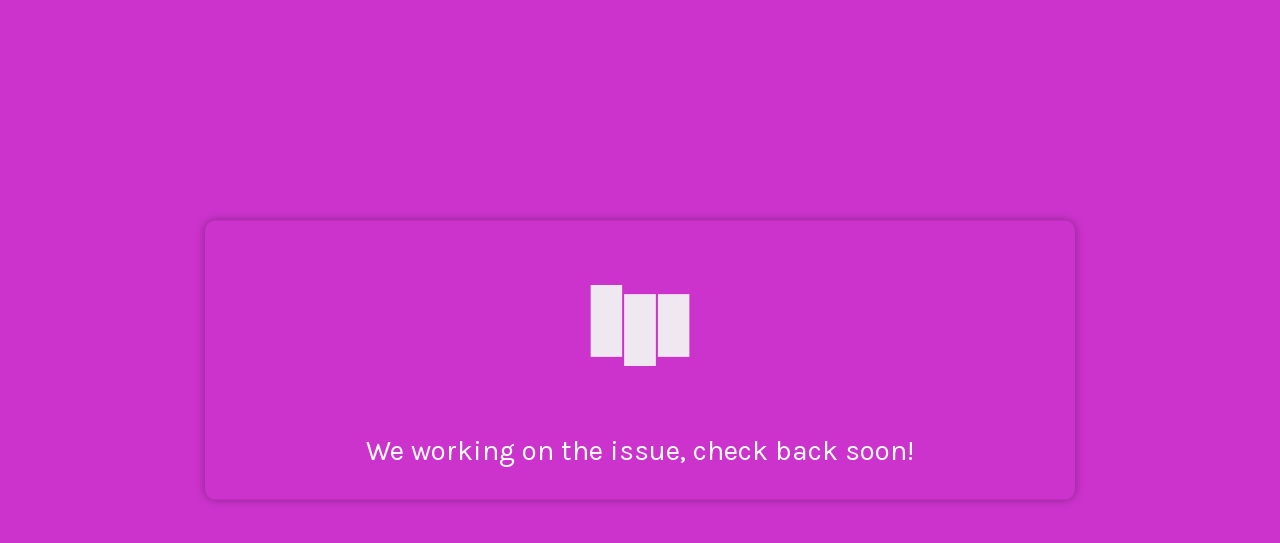

--- FILE ---
content_type: text/css
request_url: https://lewdpixels.com/wp-content/plugins/minimal-coming-soon-maintenance-mode/framework/public/css/public.css?v=6.58
body_size: 8747
content:
/**
 * Coming Soon & Maintenance Mode PRO
 * 1 - Reset
 * --------------------------------------------------------------
 */

html,
body,
div,
span,
applet,
object,
iframe,
h1,
h2,
h3,
h4,
h5,
h6,
p,
blockquote,
pre,
a,
abbr,
acronym,
address,
big,
cite,
code,
del,
dfn,
em,
img,
ins,
kbd,
q,
s,
samp,
small,
strike,
strong,
sub,
sup,
tt,
var,
b,
u,
i,
center,
dl,
dt,
dd,
ol,
ul,
li,
fieldset,
form,
label,
legend,
table,
caption,
tbody,
tfoot,
thead,
tr,
th,
td,
article,
aside,
canvas,
details,
embed,
figure,
figcaption,
footer,
header,
hgroup,
menu,
nav,
output,
ruby,
section,
summary,
time,
mark,
audio,
video {
  margin: 0;
  padding: 0;
  border: 0;
  font-size: 100%;
  vertical-align: baseline;
}
article,
aside,
details,
figcaption,
figure,
footer,
header,
hgroup,
nav,
section {
  display: block;
}
audio,
canvas,
video {
  display: inline-block;
  *display: inline;
  *zoom: 1;
}
audio:not([controls]) {
  display: none;
}
[hidden] {
  display: none;
}
html {
  height: 100%;
  font-size: 100%;
  overflow: auto;
  -webkit-text-size-adjust: 100%;
  -ms-text-size-adjust: 100%;
}
figure {
  margin: 0;
}
figcaption {
  text-align: center;
}
img {
  border: 0;
  -ms-interpolation-mode: bicubic;
}
ul,
li {
  list-style-type: none;
}
img {
  max-width: 100%;
  height: auto;
}
input {
  -webkit-border-radius: 0;
  border-radius: 0;
}
*,
*:before,
*:after {
  -webkit-box-sizing: border-box;
  -moz-box-sizing: border-box;
  box-sizing: border-box;
}

/**
  * 2 - Essentials
  * --------------------------------------------------------------
  */

.s-cf:before,
.s-cf:after,
.s-container:before,
.s-container:after {
  content: " ";
  display: table;
}
.s-cf:after,
.s-container:after {
  clear: both;
}
.s-cf,
.s-container {
  *zoom: 1;
}
.s-hide {
  display: none;
}
.s-float-right {
  float: right;
}
.s-float-left {
  float: left;
}
.s-center-text {
  text-align: center;
}
.s-left-text {
  text-align: left;
}
.s-right-text {
  text-align: right;
}
.s-container {
  padding-right: 15px;
  padding-left: 15px;
  margin-right: auto;
  margin-left: auto;
}
@media (min-width: 768px) {
  .s-container {
    max-width: 750px;
  }
}
@media (min-width: 992px) {
  .s-container {
    max-width: 970px;
  }
}
@media (min-width: 1200px) {
  .s-container {
    max-width: 1170px;
  }
}

.hidden {
  display: none;
}

/**
  * 3 - Typography
  * --------------------------------------------------------------
  */

body {
  font-family: "Karla", Arial, sans-serif;
  font-size: 100%;
  line-height: 1.6;
  background-repeat: no-repeat;
  background-attachment: fixed;
  background-position: center center;
  -webkit-background-size: cover;
  -moz-background-size: cover;
  background-size: cover;
  -webkit-font-smoothing: antialiased;
  -moz-osx-font-smoothing: grayscale;
  text-rendering: optimizeLegibility;
  -moz-font-feature-settings: "liga" on;
  font-feature-settings: "liga" on;
}
h1,
h2,
h3,
h4,
h5,
h6 {
  font-weight: bold;
  -webkit-hyphens: auto;
  -moz-hyphens: auto;
  -ms-hyphens: auto;
  hyphens: auto;
}

/**
  * 4 - Forms
  * --------------------------------------------------------------
  */

input[type="text"],
input[type="submit"],
textarea {
  font-family: "Karla", Arial, sans-serif;
  background: transparent;
  border: 1px solid #eeeeee;
  padding: 8px 10px;
  width: 100%;
  font-size: 14px;
  line-height: 1.8;
  -webkit-transition: all ease-in-out 0.2s;
  -moz-transition: all ease-in-out 0.2s;
  -o-transition: all ease-in-out 0.2s;
  transition: all ease-in-out 0.2s;
}
input[type="text"]:focus,
input[type="text"]:active,
textarea {
  outline: none;
}

.gdpr_consent {
  margin: 15px 0 0 0;
}
.gdpr_consent input {
  vertical-align: middle;
}
.gdpr_consent label:hover {
  cursor: pointer;
}

/* Buttons */

input[type="submit"] {
  background: #0f0f0f;
  border-color: #0f0f0f;
  color: #ffffff;
  font-size: 12px;
  padding: 8px 20px;
  margin-top: 10px;
  width: auto;
  cursor: pointer;
  -webkit-appearance: none;
  -moz-appearance: none;
  appearance: none;
}
input[type="submit"]:hover,
input[type="submit"]:focus {
  background: #0a0a0a;
  border-color: #0a0a0a;
}

/**
  * 5 - Plugin (Default)
  * --------------------------------------------------------------
  */

.content .mm-module:last-child {
  margin-bottom: 0;
}
.content .mm-module:first-child {
  margin-top: 0;
}

a {
  text-decoration: none;
}
a:hover,
a:active,
a:focus {
  outline: thin dotted;
}
.maintenance-mode {
  margin: 80px auto;
}
.maintenance-mode.middle {
  margin: 0;
  position: absolute;
  top: 50%;
  left: 50%;
  width: 100%;
  transform: translate(-50%, -50%);
}
.maintenance-mode.bottom-center {
  margin: 0 auto;
  position: absolute;
  left: 50%;
  transform: translate(-50%, -5%);
  bottom: 0;
}
.content {
  position: relative;
  z-index: 10;
}
.logo-container {
  line-height: 0;
  text-align: center;
}
.logo {
  display: inline-block;
  width: auto;
}
.header-text {
  font-size: 28px;
  line-height: 1.4;
  text-align: center;
}
.secondary-text {
  font-size: 14px;
}
.anti-spam {
  font-size: 11px;
  margin-top: 10px;
  color: #bbbbbb;
}
@media (max-width: 767px) {
  .maintenance-mode {
    margin: 20px auto;
  }
}
.video-background {
  background: #000;
  position: fixed;
  top: 0;
  right: 0;
  bottom: 0;
  left: 0;
  z-index: -99;
}
.video-foreground,
.video-background iframe {
  position: absolute;
  top: 0;
  left: 0;
  width: 100%;
  height: 100%;
  pointer-events: none;
}

.video-foreground {
  background-size: cover;
  background-position: center center;
}

@media (max-width: 961px) {
  .mobile-fallback iframe {
    display: none;
  }
}

@media (min-aspect-ratio: 16/9) {
  .video-foreground {
    height: 300%;
    top: -100%;
  }
}
@media (max-aspect-ratio: 16/9) {
  .video-foreground {
    width: 300%;
    left: -100%;
  }
}

/**
  * 6 - Alerts
  * --------------------------------------------------------------
  */

.csmm-alert {
  color: #ffffff;
  font-size: 14px;
  padding: 5px 19px 5px 10px;
  margin-bottom: 10px;
}
.csmm-alert-success {
  background-color: #90c695;
}
.csmm-alert-danger {
  background-color: #e08283;
}

#linkback {
  text-align: center;
  margin: 20px auto 0 auto;
  font-size: small;
  opacity: 0.8;
  width: 600px;
  background-color: rgba(0, 0, 0, 0.33);
  color: #ffffff;
  padding: 5px;
  border-radius: 10px;
}

#linkback a {
  color: #ffffff;
  text-decoration: underline;
}
.maintenance-mode .content input[type="text"],
.maintenance-mode .content textarea {
  margin-top: 10px;
}
#form-fields-preview {
  margin-top: 10px;
  margin-bottom: 10px;
}

.social-block {
  text-align: center;
  clear: both;
}

.social-block li {
  display: inline-block;
  padding: 10px 20px;
  border-radius: 5px;
}
.social-block li.icon-size-medium {
  font-size: 150%;
}
.social-block li.icon-size-large {
  font-size: 200%;
}
.social-block li.icon-size-extra-large {
  font-size: 300%;
}
.social-block a:hover,
.social-block a:active,
.social-block a:focus {
  outline: none;
}

.map-block iframe {
  border: 0;
  padding: 0;
  outline: 0;
  margin: 0;
  width: 100%;
}

.video-container {
  position: relative;
  padding-bottom: 56.25%;
  height: 0;
  overflow: hidden;
}

.video-container iframe,
.video-container object,
.video-container embed {
  position: absolute;
  top: 0;
  left: 0;
  width: 100%;
  height: 100%;
}

.countdown-block {
  text-align: center;
}

.countdown-block .timer span {
  color: #555;
  display: inline-block;
}

#progressbar .therm {
  height: 30px;
  border-radius: 5px;
}
#progressbar .outer-therm {
  margin: 20px 0;
}
#progressbar .inner-therm span {
  display: inline-block;
  float: right;
  font-weight: bold;
  line-height: 100%;
  padding: 0 10px;
}
#progressbar .vertical.inner-therm span {
  width: 100%;
  text-align: center;
}
#progressbar .vertical.outer-therm {
  position: relative;
}
#progressbar .vertical.inner-therm {
  position: absolute;
  bottom: 0;
}

#email-debug {
  background: #fefefe;
  color: #111;
  border: 2px solid #ff0000ee;
  padding: 10px;
  word-wrap: break-word;
}

/* background image filters */
.aden {
  position: relative;
  -webkit-filter: hue-rotate(-20deg) contrast(0.9) saturate(0.85)
    brightness(1.2);
  filter: hue-rotate(-20deg) contrast(0.9) saturate(0.85) brightness(1.2);
}
.aden:after,
.aden:before {
  content: "";
  display: block;
  height: 100%;
  width: 100%;
  top: 0;
  left: 0;
  position: absolute;
  pointer-events: none;
}
.aden img {
  width: 100%;
  z-index: 1;
}
.aden:before {
  z-index: 2;
}
.aden:after {
  z-index: 3;
}
.aden::after {
  background: -webkit-linear-gradient(left, rgba(66, 10, 14, 0.2), transparent);
  background: linear-gradient(to right, rgba(66, 10, 14, 0.2), transparent);
  mix-blend-mode: darken;
}
.gingham::after,
.perpetua::after,
.reyes::after {
  mix-blend-mode: soft-light;
}
.inkwell {
  position: relative;
  -webkit-filter: sepia(0.3) contrast(1.1) brightness(1.1) grayscale(1);
  filter: sepia(0.3) contrast(1.1) brightness(1.1) grayscale(1);
}
.inkwell:after,
.inkwell:before {
  content: "";
  display: block;
  height: 100%;
  width: 100%;
  top: 0;
  left: 0;
  position: absolute;
  pointer-events: none;
}
.inkwell img {
  width: 100%;
  z-index: 1;
}
.inkwell:before {
  z-index: 2;
}
.inkwell:after {
  z-index: 3;
}
.perpetua {
  position: relative;
}
.perpetua:after,
.perpetua:before {
  content: "";
  display: block;
  height: 100%;
  width: 100%;
  top: 0;
  left: 0;
  position: absolute;
  pointer-events: none;
}
.perpetua img {
  width: 100%;
  z-index: 1;
}
.perpetua:before {
  z-index: 2;
}
.perpetua:after {
  z-index: 3;
}
.perpetua::after {
  background: -webkit-linear-gradient(top, #005b9a, #e6c13d);
  background: linear-gradient(to bottom, #005b9a, #e6c13d);
  opacity: 0.5;
}
.reyes {
  position: relative;
  -webkit-filter: sepia(0.22) brightness(1.1) contrast(0.85) saturate(0.75);
  filter: sepia(0.22) brightness(1.1) contrast(0.85) saturate(0.75);
}
.reyes:after,
.reyes:before {
  content: "";
  display: block;
  height: 100%;
  width: 100%;
  top: 0;
  left: 0;
  position: absolute;
  pointer-events: none;
}
.reyes img {
  width: 100%;
  z-index: 1;
}
.reyes:before {
  z-index: 2;
}
.reyes:after {
  z-index: 3;
}
.reyes::after {
  background: #efcdad;
  opacity: 0.5;
}
.gingham {
  position: relative;
  -webkit-filter: brightness(1.05) hue-rotate(-10deg);
  filter: brightness(1.05) hue-rotate(-10deg);
}
.gingham:after,
.gingham:before {
  content: "";
  display: block;
  height: 100%;
  width: 100%;
  top: 0;
  left: 0;
  position: absolute;
  pointer-events: none;
}
.gingham img {
  width: 100%;
  z-index: 1;
}
.gingham:before {
  z-index: 2;
}
.gingham:after {
  z-index: 3;
}
.gingham::after {
  background: #e6e6fa;
}
.toaster {
  position: relative;
  -webkit-filter: contrast(1.5) brightness(0.9);
  filter: contrast(1.5) brightness(0.9);
}
.toaster:after,
.toaster:before {
  content: "";
  display: block;
  height: 100%;
  width: 100%;
  top: 0;
  left: 0;
  position: absolute;
  pointer-events: none;
}
.toaster img {
  width: 100%;
  z-index: 1;
}
.toaster:before {
  z-index: 2;
}
.toaster:after {
  z-index: 3;
}
.toaster::after {
  background: -webkit-radial-gradient(circle, #804e0f, #3b003b);
  background: radial-gradient(circle, #804e0f, #3b003b);
  mix-blend-mode: screen;
}
.walden {
  position: relative;
  -webkit-filter: brightness(1.1) hue-rotate(-10deg) sepia(0.3) saturate(1.6);
  filter: brightness(1.1) hue-rotate(-10deg) sepia(0.3) saturate(1.6);
}
.walden:after,
.walden:before {
  content: "";
  display: block;
  height: 100%;
  width: 100%;
  top: 0;
  left: 0;
  position: absolute;
  pointer-events: none;
}
.walden img {
  width: 100%;
  z-index: 1;
}
.walden:before {
  z-index: 2;
}
.walden:after {
  z-index: 3;
}
.walden::after {
  background: #04c;
  mix-blend-mode: screen;
  opacity: 0.3;
}
.hudson {
  position: relative;
  -webkit-filter: brightness(1.2) contrast(0.9) saturate(1.1);
  filter: brightness(1.2) contrast(0.9) saturate(1.1);
}
.hudson:after,
.hudson:before {
  content: "";
  display: block;
  height: 100%;
  width: 100%;
  top: 0;
  left: 0;
  position: absolute;
  pointer-events: none;
}
.hudson img {
  width: 100%;
  z-index: 1;
}
.hudson:before {
  z-index: 2;
}
.hudson:after {
  z-index: 3;
}
.hudson::after {
  background: -webkit-radial-gradient(circle, #a6b1ff 50%, #342134);
  background: radial-gradient(circle, #a6b1ff 50%, #342134);
  mix-blend-mode: multiply;
  opacity: 0.5;
}
.earlybird {
  position: relative;
  -webkit-filter: contrast(0.9) sepia(0.2);
  filter: contrast(0.9) sepia(0.2);
}
.earlybird:after,
.earlybird:before {
  content: "";
  display: block;
  height: 100%;
  width: 100%;
  top: 0;
  left: 0;
  position: absolute;
  pointer-events: none;
}
.earlybird img {
  width: 100%;
  z-index: 1;
}
.earlybird:before {
  z-index: 2;
}
.earlybird:after {
  z-index: 3;
}
.earlybird::after {
  background: -webkit-radial-gradient(
    circle,
    #d0ba8e 20%,
    #360309 85%,
    #1d0210 100%
  );
  background: radial-gradient(circle, #d0ba8e 20%, #360309 85%, #1d0210 100%);
  mix-blend-mode: overlay;
}
.mayfair {
  position: relative;
  -webkit-filter: contrast(1.1) saturate(1.1);
  filter: contrast(1.1) saturate(1.1);
}
.mayfair:after,
.mayfair:before {
  content: "";
  display: block;
  height: 100%;
  width: 100%;
  top: 0;
  left: 0;
  position: absolute;
  pointer-events: none;
}
.mayfair img {
  width: 100%;
  z-index: 1;
}
.mayfair:before {
  z-index: 2;
}
.mayfair:after {
  z-index: 3;
}
.mayfair::after {
  background: -webkit-radial-gradient(
    40% 40%,
    circle,
    rgba(255, 255, 255, 0.8),
    rgba(255, 200, 200, 0.6),
    #111 60%
  );
  background: radial-gradient(
    circle at 40% 40%,
    rgba(255, 255, 255, 0.8),
    rgba(255, 200, 200, 0.6),
    #111 60%
  );
  mix-blend-mode: overlay;
  opacity: 0.4;
}
.lofi {
  position: relative;
  -webkit-filter: saturate(1.1) contrast(1.5);
  filter: saturate(1.1) contrast(1.5);
}
.lofi:after,
.lofi:before {
  content: "";
  display: block;
  height: 100%;
  width: 100%;
  top: 0;
  left: 0;
  position: absolute;
  pointer-events: none;
}
.lofi img {
  width: 100%;
  z-index: 1;
}
.lofi:before {
  z-index: 2;
}
.lofi:after {
  z-index: 3;
}
.lofi::after {
  background: -webkit-radial-gradient(circle, transparent 70%, #222 150%);
  background: radial-gradient(circle, transparent 70%, #222 150%);
  mix-blend-mode: multiply;
}
._1977 {
  position: relative;
  -webkit-filter: contrast(1.1) brightness(1.1) saturate(1.3);
  filter: contrast(1.1) brightness(1.1) saturate(1.3);
}
._1977:after,
._1977:before {
  content: "";
  display: block;
  height: 100%;
  width: 100%;
  top: 0;
  left: 0;
  position: absolute;
  pointer-events: none;
}
._1977 img {
  width: 100%;
  z-index: 1;
}
._1977:before {
  z-index: 2;
}
._1977:after {
  z-index: 3;
  background: rgba(243, 106, 188, 0.3);
  mix-blend-mode: screen;
}
.brooklyn {
  position: relative;
  -webkit-filter: contrast(0.9) brightness(1.1);
  filter: contrast(0.9) brightness(1.1);
}
.brooklyn:after,
.brooklyn:before {
  content: "";
  display: block;
  height: 100%;
  width: 100%;
  top: 0;
  left: 0;
  position: absolute;
  pointer-events: none;
}
.brooklyn img {
  width: 100%;
  z-index: 1;
}
.brooklyn:before {
  z-index: 2;
}
.brooklyn:after {
  z-index: 3;
}
.brooklyn::after {
  background: -webkit-radial-gradient(
    circle,
    rgba(168, 223, 193, 0.4) 70%,
    #c4b7c8
  );
  background: radial-gradient(circle, rgba(168, 223, 193, 0.4) 70%, #c4b7c8);
  mix-blend-mode: overlay;
}
.xpro2 {
  position: relative;
  -webkit-filter: sepia(0.3);
  filter: sepia(0.3);
}
.xpro2:after,
.xpro2:before {
  content: "";
  display: block;
  height: 100%;
  width: 100%;
  top: 0;
  left: 0;
  position: absolute;
  pointer-events: none;
}
.xpro2 img {
  width: 100%;
  z-index: 1;
}
.xpro2:before {
  z-index: 2;
}
.xpro2:after {
  z-index: 3;
}
.xpro2::after {
  background: -webkit-radial-gradient(
    circle,
    #e6e7e0 40%,
    rgba(43, 42, 161, 0.6) 110%
  );
  background: radial-gradient(circle, #e6e7e0 40%, rgba(43, 42, 161, 0.6) 110%);
  mix-blend-mode: color-burn;
}
.nashville {
  position: relative;
  -webkit-filter: sepia(0.2) contrast(1.2) brightness(1.05) saturate(1.2);
  filter: sepia(0.2) contrast(1.2) brightness(1.05) saturate(1.2);
}
.nashville:after,
.nashville:before {
  content: "";
  display: block;
  height: 100%;
  width: 100%;
  top: 0;
  left: 0;
  position: absolute;
  pointer-events: none;
}
.nashville img {
  width: 100%;
  z-index: 1;
}
.nashville:before {
  z-index: 2;
}
.nashville:after {
  z-index: 3;
}
.nashville::after {
  background: rgba(0, 70, 150, 0.4);
  mix-blend-mode: lighten;
}
.nashville::before {
  background: rgba(247, 176, 153, 0.56);
  mix-blend-mode: darken;
}
.lark {
  position: relative;
  -webkit-filter: contrast(0.9);
  filter: contrast(0.9);
}
.lark:after,
.lark:before {
  content: "";
  display: block;
  height: 100%;
  width: 100%;
  top: 0;
  left: 0;
  position: absolute;
  pointer-events: none;
}
.lark img {
  width: 100%;
  z-index: 1;
}
.lark:before {
  z-index: 2;
}
.lark:after {
  z-index: 3;
}
.lark::after {
  background: rgba(242, 242, 242, 0.8);
  mix-blend-mode: darken;
}
.lark::before {
  background: #22253f;
  mix-blend-mode: color-dodge;
}
.moon {
  position: relative;
  -webkit-filter: grayscale(1) contrast(1.1) brightness(1.1);
  filter: grayscale(1) contrast(1.1) brightness(1.1);
}
.moon:after,
.moon:before {
  content: "";
  display: block;
  height: 100%;
  width: 100%;
  top: 0;
  left: 0;
  position: absolute;
  pointer-events: none;
}
.moon img {
  width: 100%;
  z-index: 1;
}
.moon:before {
  z-index: 2;
}
.moon:after {
  z-index: 3;
}
.moon::before {
  background: #a0a0a0;
  mix-blend-mode: soft-light;
}
.moon::after {
  background: #383838;
  mix-blend-mode: lighten;
}
.clarendon {
  position: relative;
  -webkit-filter: contrast(1.2) saturate(1.35);
  filter: contrast(1.2) saturate(1.35);
}
.clarendon:after,
.clarendon:before {
  content: "";
  display: block;
  height: 100%;
  width: 100%;
  top: 0;
  left: 0;
  position: absolute;
  pointer-events: none;
}
.clarendon img {
  width: 100%;
  z-index: 1;
}
.clarendon:before {
  z-index: 2;
  background: rgba(127, 187, 227, 0.2);
  mix-blend-mode: overlay;
}
.clarendon:after {
  z-index: 3;
}
.willow {
  position: relative;
  -webkit-filter: grayscale(0.5) contrast(0.95) brightness(0.9);
  filter: grayscale(0.5) contrast(0.95) brightness(0.9);
}
.willow:after,
.willow:before {
  content: "";
  display: block;
  height: 100%;
  width: 100%;
  top: 0;
  left: 0;
  position: absolute;
  pointer-events: none;
}
.willow img {
  width: 100%;
  z-index: 1;
}
.willow:before {
  z-index: 2;
}
.willow:after {
  z-index: 3;
}
.willow::before {
  background-color: radial-gradient(40%, circle, #d4a9af 55%, #000 150%);
  mix-blend-mode: overlay;
}
.willow::after {
  background-color: #d8cdcb;
  mix-blend-mode: color;
}
.rise {
  position: relative;
  -webkit-filter: brightness(1.05) sepia(0.2) contrast(0.9) saturate(0.9);
  filter: brightness(1.05) sepia(0.2) contrast(0.9) saturate(0.9);
}
.rise:after,
.rise:before {
  content: "";
  display: block;
  height: 100%;
  width: 100%;
  top: 0;
  left: 0;
  position: absolute;
  pointer-events: none;
}
.rise img {
  width: 100%;
  z-index: 1;
}
.rise:before {
  z-index: 2;
}
.rise:after {
  z-index: 3;
}
.rise::after {
  background: -webkit-radial-gradient(
    circle,
    rgba(232, 197, 152, 0.8),
    transparent 90%
  );
  background: radial-gradient(
    circle,
    rgba(232, 197, 152, 0.8),
    transparent 90%
  );
  mix-blend-mode: overlay;
  opacity: 0.6;
}
.rise::before {
  background: -webkit-radial-gradient(
    circle,
    rgba(236, 205, 169, 0.15) 55%,
    rgba(50, 30, 7, 0.4)
  );
  background: radial-gradient(
    circle,
    rgba(236, 205, 169, 0.15) 55%,
    rgba(50, 30, 7, 0.4)
  );
  mix-blend-mode: multiply;
}
.slumber {
  position: relative;
  -webkit-filter: saturate(0.66) brightness(1.05);
  filter: saturate(0.66) brightness(1.05);
}
.slumber:after,
.slumber:before {
  content: "";
  display: block;
  height: 100%;
  width: 100%;
  top: 0;
  left: 0;
  position: absolute;
  pointer-events: none;
}
.slumber img {
  width: 100%;
  z-index: 1;
}
.slumber:before {
  z-index: 2;
}
.slumber:after {
  z-index: 3;
}
.slumber::after {
  background: rgba(125, 105, 24, 0.5);
  mix-blend-mode: soft-light;
}
.slumber::before {
  background: rgba(69, 41, 12, 0.4);
  mix-blend-mode: lighten;
}
.brannan {
  position: relative;
  -webkit-filter: sepia(0.5) contrast(1.4);
  filter: sepia(0.5) contrast(1.4);
}
.brannan:after,
.brannan:before {
  content: "";
  display: block;
  height: 100%;
  width: 100%;
  top: 0;
  left: 0;
  position: absolute;
  pointer-events: none;
}
.brannan img {
  width: 100%;
  z-index: 1;
}
.brannan:before {
  z-index: 2;
}
.brannan:after {
  z-index: 3;
}
.brannan::after {
  background-color: rgba(161, 44, 199, 0.31);
  mix-blend-mode: lighten;
}
.valencia {
  position: relative;
  -webkit-filter: contrast(1.08) brightness(1.08) sepia(0.08);
  filter: contrast(1.08) brightness(1.08) sepia(0.08);
}
.valencia:after,
.valencia:before {
  content: "";
  display: block;
  height: 100%;
  width: 100%;
  top: 0;
  left: 0;
  position: absolute;
  pointer-events: none;
}
.valencia img {
  width: 100%;
  z-index: 1;
}
.valencia:before {
  z-index: 2;
}
.valencia:after {
  z-index: 3;
}
.valencia::after {
  background: #3a0339;
  mix-blend-mode: exclusion;
  opacity: 0.5;
}
.kelvin {
  position: relative;
}
.kelvin:after,
.kelvin:before {
  content: "";
  display: block;
  height: 100%;
  width: 100%;
  top: 0;
  left: 0;
  position: absolute;
  pointer-events: none;
}
.kelvin img {
  width: 100%;
  z-index: 1;
}
.kelvin:before {
  z-index: 2;
}
.kelvin:after {
  z-index: 3;
}
.kelvin::after {
  background: #b77d21;
  mix-blend-mode: overlay;
}
.kelvin::before {
  background: #382c34;
  mix-blend-mode: color-dodge;
}
.maven {
  position: relative;
  -webkit-filter: sepia(0.25) brightness(0.95) contrast(0.95) saturate(1.5);
  filter: sepia(0.25) brightness(0.95) contrast(0.95) saturate(1.5);
}
.maven:after,
.maven:before {
  content: "";
  display: block;
  height: 100%;
  width: 100%;
  top: 0;
  left: 0;
  position: absolute;
  pointer-events: none;
}
.maven img {
  width: 100%;
  z-index: 1;
}
.maven:before {
  z-index: 2;
}
.maven:after {
  z-index: 3;
  background: rgba(3, 230, 26, 0.2);
  mix-blend-mode: hue;
}
.stinson {
  position: relative;
  -webkit-filter: contrast(0.75) saturate(0.85) brightness(1.15);
  filter: contrast(0.75) saturate(0.85) brightness(1.15);
}
.stinson:after,
.stinson:before {
  content: "";
  display: block;
  height: 100%;
  width: 100%;
  top: 0;
  left: 0;
  position: absolute;
  pointer-events: none;
}
.stinson img {
  width: 100%;
  z-index: 1;
}
.stinson:before {
  z-index: 2;
}
.stinson:after {
  z-index: 3;
}
.stinson::before {
  background: rgba(240, 149, 128, 0.2);
  mix-blend-mode: soft-light;
}
.blackwhite {
  -webkit-filter: grayscale(100%);
  filter: grayscale(100%);
}

@font-face {
  font-family: "icomoon";
  src: url("fonts/icomoon.eot?-3p8lp4");
  src: url("fonts/icomoon.eot?#iefix-3p8lp4") format("embedded-opentype"),
    url("fonts/icomoon.woff?-3p8lp4") format("woff"),
    url("fonts/icomoon.ttf?-3p8lp4") format("truetype"),
    url("fonts/icomoon.svg?-3p8lp4#icomoon") format("svg");
  font-weight: normal;
  font-style: normal;
}

[class^="icomoon-"],
[class*=" icomoon-"],
[data-icomoon] {
  font-family: "icomoon";
  font-style: normal;
  font-weight: normal;
  font-variant: normal;
  text-transform: none;
  /* Better Font Rendering =========== */
  -webkit-font-smoothing: antialiased;
  -moz-osx-font-smoothing: grayscale;
}
[data-icomoon]:before {
  content: attr(data-icomoon);
}

.icomoon-home:before {
  content: "\e000";
}
.icomoon-home2:before {
  content: "\e001";
}
.icomoon-home3:before {
  content: "\e002";
}
.icomoon-office:before {
  content: "\e003";
}
.icomoon-newspaper:before {
  content: "\e004";
}
.icomoon-pencil:before {
  content: "\e005";
}
.icomoon-pencil2:before {
  content: "\e006";
}
.icomoon-quill:before {
  content: "\e007";
}
.icomoon-pen:before {
  content: "\e008";
}
.icomoon-blog:before {
  content: "\e009";
}
.icomoon-droplet:before {
  content: "\e00a";
}
.icomoon-paint-format:before {
  content: "\e00b";
}
.icomoon-image:before {
  content: "\e00c";
}
.icomoon-image2:before {
  content: "\e00d";
}
.icomoon-images:before {
  content: "\e00e";
}
.icomoon-camera:before {
  content: "\e00f";
}
.icomoon-music:before {
  content: "\e010";
}
.icomoon-headphones:before {
  content: "\e011";
}
.icomoon-play:before {
  content: "\e012";
}
.icomoon-film:before {
  content: "\e013";
}
.icomoon-camera2:before {
  content: "\e014";
}
.icomoon-dice:before {
  content: "\e015";
}
.icomoon-pacman:before {
  content: "\e016";
}
.icomoon-spades:before {
  content: "\e017";
}
.icomoon-clubs:before {
  content: "\e018";
}
.icomoon-diamonds:before {
  content: "\e019";
}
.icomoon-pawn:before {
  content: "\e01a";
}
.icomoon-bullhorn:before {
  content: "\e01b";
}
.icomoon-connection:before {
  content: "\e01c";
}
.icomoon-podcast:before {
  content: "\e01d";
}
.icomoon-feed:before {
  content: "\e01e";
}
.icomoon-book:before {
  content: "\e01f";
}
.icomoon-books:before {
  content: "\e020";
}
.icomoon-library:before {
  content: "\e021";
}
.icomoon-file:before {
  content: "\e022";
}
.icomoon-profile:before {
  content: "\e023";
}
.icomoon-file2:before {
  content: "\e024";
}
.icomoon-file3:before {
  content: "\e025";
}
.icomoon-file4:before {
  content: "\e026";
}
.icomoon-copy:before {
  content: "\e027";
}
.icomoon-copy2:before {
  content: "\e028";
}
.icomoon-copy3:before {
  content: "\e029";
}
.icomoon-paste:before {
  content: "\e02a";
}
.icomoon-paste2:before {
  content: "\e02b";
}
.icomoon-paste3:before {
  content: "\e02c";
}
.icomoon-stack:before {
  content: "\e02d";
}
.icomoon-folder:before {
  content: "\e02e";
}
.icomoon-folder-open:before {
  content: "\e02f";
}
.icomoon-tag:before {
  content: "\e030";
}
.icomoon-tags:before {
  content: "\e031";
}
.icomoon-barcode:before {
  content: "\e032";
}
.icomoon-qrcode:before {
  content: "\e033";
}
.icomoon-ticket:before {
  content: "\e034";
}
.icomoon-cart:before {
  content: "\e035";
}
.icomoon-cart2:before {
  content: "\e036";
}
.icomoon-cart3:before {
  content: "\e037";
}
.icomoon-coin:before {
  content: "\e038";
}
.icomoon-credit:before {
  content: "\e039";
}
.icomoon-calculate:before {
  content: "\e03a";
}
.icomoon-support:before {
  content: "\e03b";
}
.icomoon-phone:before {
  content: "\e03c";
}
.icomoon-phone-hang-up:before {
  content: "\e03d";
}
.icomoon-address-book:before {
  content: "\e03e";
}
.icomoon-notebook:before {
  content: "\e03f";
}
.icomoon-envelope:before {
  content: "\e040";
}
.icomoon-pushpin:before {
  content: "\e041";
}
.icomoon-location:before {
  content: "\e042";
}
.icomoon-location2:before {
  content: "\e043";
}
.icomoon-compass:before {
  content: "\e044";
}
.icomoon-map:before {
  content: "\e045";
}
.icomoon-map2:before {
  content: "\e046";
}
.icomoon-history:before {
  content: "\e047";
}
.icomoon-clock:before {
  content: "\e048";
}
.icomoon-clock2:before {
  content: "\e049";
}
.icomoon-alarm:before {
  content: "\e04a";
}
.icomoon-alarm2:before {
  content: "\e04b";
}
.icomoon-bell:before {
  content: "\e04c";
}
.icomoon-stopwatch:before {
  content: "\e04d";
}
.icomoon-calendar:before {
  content: "\e04e";
}
.icomoon-calendar2:before {
  content: "\e04f";
}
.icomoon-print:before {
  content: "\e050";
}
.icomoon-keyboard:before {
  content: "\e051";
}
.icomoon-screen:before {
  content: "\e052";
}
.icomoon-laptop:before {
  content: "\e053";
}
.icomoon-mobile:before {
  content: "\e054";
}
.icomoon-mobile2:before {
  content: "\e055";
}
.icomoon-tablet:before {
  content: "\e056";
}
.icomoon-tv:before {
  content: "\e057";
}
.icomoon-cabinet:before {
  content: "\e058";
}
.icomoon-drawer:before {
  content: "\e059";
}
.icomoon-drawer2:before {
  content: "\e05a";
}
.icomoon-drawer3:before {
  content: "\e05b";
}
.icomoon-box-add:before {
  content: "\e05c";
}
.icomoon-box-remove:before {
  content: "\e05d";
}
.icomoon-download:before {
  content: "\e05e";
}
.icomoon-upload:before {
  content: "\e05f";
}
.icomoon-disk:before {
  content: "\e060";
}
.icomoon-storage:before {
  content: "\e061";
}
.icomoon-undo:before {
  content: "\e062";
}
.icomoon-redo:before {
  content: "\e063";
}
.icomoon-flip:before {
  content: "\e064";
}
.icomoon-flip2:before {
  content: "\e065";
}
.icomoon-undo2:before {
  content: "\e066";
}
.icomoon-redo2:before {
  content: "\e067";
}
.icomoon-forward:before {
  content: "\e068";
}
.icomoon-reply:before {
  content: "\e069";
}
.icomoon-bubble:before {
  content: "\e06a";
}
.icomoon-bubbles:before {
  content: "\e06b";
}
.icomoon-bubbles2:before {
  content: "\e06c";
}
.icomoon-bubble2:before {
  content: "\e06d";
}
.icomoon-bubbles3:before {
  content: "\e06e";
}
.icomoon-bubbles4:before {
  content: "\e06f";
}
.icomoon-user:before {
  content: "\e070";
}
.icomoon-users:before {
  content: "\e071";
}
.icomoon-user2:before {
  content: "\e072";
}
.icomoon-users2:before {
  content: "\e073";
}
.icomoon-user3:before {
  content: "\e074";
}
.icomoon-user4:before {
  content: "\e075";
}
.icomoon-quotes-left:before {
  content: "\e076";
}
.icomoon-busy:before {
  content: "\e077";
}
.icomoon-spinner:before {
  content: "\e078";
}
.icomoon-spinner2:before {
  content: "\e079";
}
.icomoon-spinner3:before {
  content: "\e07a";
}
.icomoon-spinner4:before {
  content: "\e07b";
}
.icomoon-spinner5:before {
  content: "\e07c";
}
.icomoon-spinner6:before {
  content: "\e07d";
}
.icomoon-binoculars:before {
  content: "\e07e";
}
.icomoon-search:before {
  content: "\e07f";
}
.icomoon-zoomin:before {
  content: "\e080";
}
.icomoon-zoomout:before {
  content: "\e081";
}
.icomoon-expand:before {
  content: "\e082";
}
.icomoon-contract:before {
  content: "\e083";
}
.icomoon-expand2:before {
  content: "\e084";
}
.icomoon-contract2:before {
  content: "\e085";
}
.icomoon-key:before {
  content: "\e086";
}
.icomoon-key2:before {
  content: "\e087";
}
.icomoon-lock:before {
  content: "\e088";
}
.icomoon-lock2:before {
  content: "\e089";
}
.icomoon-unlocked:before {
  content: "\e08a";
}
.icomoon-wrench:before {
  content: "\e08b";
}
.icomoon-settings:before {
  content: "\e08c";
}
.icomoon-equalizer:before {
  content: "\e08d";
}
.icomoon-cog:before {
  content: "\e08e";
}
.icomoon-cogs:before {
  content: "\e08f";
}
.icomoon-cog2:before {
  content: "\e090";
}
.icomoon-hammer:before {
  content: "\e091";
}
.icomoon-wand:before {
  content: "\e092";
}
.icomoon-aid:before {
  content: "\e093";
}
.icomoon-bug:before {
  content: "\e094";
}
.icomoon-pie:before {
  content: "\e095";
}
.icomoon-stats:before {
  content: "\e096";
}
.icomoon-bars:before {
  content: "\e097";
}
.icomoon-bars2:before {
  content: "\e098";
}
.icomoon-gift:before {
  content: "\e099";
}
.icomoon-trophy:before {
  content: "\e09a";
}
.icomoon-glass:before {
  content: "\e09b";
}
.icomoon-mug:before {
  content: "\e09c";
}
.icomoon-food:before {
  content: "\e09d";
}
.icomoon-leaf:before {
  content: "\e09e";
}
.icomoon-rocket:before {
  content: "\e09f";
}
.icomoon-meter:before {
  content: "\e0a0";
}
.icomoon-meter2:before {
  content: "\e0a1";
}
.icomoon-dashboard:before {
  content: "\e0a2";
}
.icomoon-hammer2:before {
  content: "\e0a3";
}
.icomoon-fire:before {
  content: "\e0a4";
}
.icomoon-lab:before {
  content: "\e0a5";
}
.icomoon-magnet:before {
  content: "\e0a6";
}
.icomoon-remove:before {
  content: "\e0a7";
}
.icomoon-remove2:before {
  content: "\e0a8";
}
.icomoon-briefcase:before {
  content: "\e0a9";
}
.icomoon-airplane:before {
  content: "\e0aa";
}
.icomoon-truck:before {
  content: "\e0ab";
}
.icomoon-road:before {
  content: "\e0ac";
}
.icomoon-accessibility:before {
  content: "\e0ad";
}
.icomoon-target:before {
  content: "\e0ae";
}
.icomoon-shield:before {
  content: "\e0af";
}
.icomoon-lightning:before {
  content: "\e0b0";
}
.icomoon-switch:before {
  content: "\e0b1";
}
.icomoon-powercord:before {
  content: "\e0b2";
}
.icomoon-signup:before {
  content: "\e0b3";
}
.icomoon-list:before {
  content: "\e0b4";
}
.icomoon-list2:before {
  content: "\e0b5";
}
.icomoon-numbered-list:before {
  content: "\e0b6";
}
.icomoon-menu:before {
  content: "\e0b7";
}
.icomoon-menu2:before {
  content: "\e0b8";
}
.icomoon-tree:before {
  content: "\e0b9";
}
.icomoon-cloud:before {
  content: "\e0ba";
}
.icomoon-cloud-download:before {
  content: "\e0bb";
}
.icomoon-cloud-upload:before {
  content: "\e0bc";
}
.icomoon-download2:before {
  content: "\e0bd";
}
.icomoon-upload2:before {
  content: "\e0be";
}
.icomoon-download3:before {
  content: "\e0bf";
}
.icomoon-upload3:before {
  content: "\e0c0";
}
.icomoon-globe:before {
  content: "\e0c1";
}
.icomoon-earth:before {
  content: "\e0c2";
}
.icomoon-link:before {
  content: "\e0c3";
}
.icomoon-flag:before {
  content: "\e0c4";
}
.icomoon-attachment:before {
  content: "\e0c5";
}
.icomoon-eye:before {
  content: "\e0c6";
}
.icomoon-eye-blocked:before {
  content: "\e0c7";
}
.icomoon-eye2:before {
  content: "\e0c8";
}
.icomoon-bookmark:before {
  content: "\e0c9";
}
.icomoon-bookmarks:before {
  content: "\e0ca";
}
.icomoon-brightness-medium:before {
  content: "\e0cb";
}
.icomoon-brightness-contrast:before {
  content: "\e0cc";
}
.icomoon-contrast:before {
  content: "\e0cd";
}
.icomoon-star:before {
  content: "\e0ce";
}
.icomoon-star2:before {
  content: "\e0cf";
}
.icomoon-star3:before {
  content: "\e0d0";
}
.icomoon-heart:before {
  content: "\e0d1";
}
.icomoon-heart2:before {
  content: "\e0d2";
}
.icomoon-heart-broken:before {
  content: "\e0d3";
}
.icomoon-thumbs-up:before {
  content: "\e0d4";
}
.icomoon-thumbs-up2:before {
  content: "\e0d5";
}
.icomoon-happy:before {
  content: "\e0d6";
}
.icomoon-happy2:before {
  content: "\e0d7";
}
.icomoon-smiley:before {
  content: "\e0d8";
}
.icomoon-smiley2:before {
  content: "\e0d9";
}
.icomoon-tongue:before {
  content: "\e0da";
}
.icomoon-tongue2:before {
  content: "\e0db";
}
.icomoon-sad:before {
  content: "\e0dc";
}
.icomoon-sad2:before {
  content: "\e0dd";
}
.icomoon-wink:before {
  content: "\e0de";
}
.icomoon-wink2:before {
  content: "\e0df";
}
.icomoon-grin:before {
  content: "\e0e0";
}
.icomoon-grin2:before {
  content: "\e0e1";
}
.icomoon-cool:before {
  content: "\e0e2";
}
.icomoon-cool2:before {
  content: "\e0e3";
}
.icomoon-angry:before {
  content: "\e0e4";
}
.icomoon-angry2:before {
  content: "\e0e5";
}
.icomoon-evil:before {
  content: "\e0e6";
}
.icomoon-evil2:before {
  content: "\e0e7";
}
.icomoon-shocked:before {
  content: "\e0e8";
}
.icomoon-shocked2:before {
  content: "\e0e9";
}
.icomoon-confused:before {
  content: "\e0ea";
}
.icomoon-confused2:before {
  content: "\e0eb";
}
.icomoon-neutral:before {
  content: "\e0ec";
}
.icomoon-neutral2:before {
  content: "\e0ed";
}
.icomoon-wondering:before {
  content: "\e0ee";
}
.icomoon-wondering2:before {
  content: "\e0ef";
}
.icomoon-point-up:before {
  content: "\e0f0";
}
.icomoon-point-right:before {
  content: "\e0f1";
}
.icomoon-point-down:before {
  content: "\e0f2";
}
.icomoon-point-left:before {
  content: "\e0f3";
}
.icomoon-warning:before {
  content: "\e0f4";
}
.icomoon-notification:before {
  content: "\e0f5";
}
.icomoon-question:before {
  content: "\e0f6";
}
.icomoon-info:before {
  content: "\e0f7";
}
.icomoon-info2:before {
  content: "\e0f8";
}
.icomoon-blocked:before {
  content: "\e0f9";
}
.icomoon-cancel-circle:before {
  content: "\e0fa";
}
.icomoon-checkmark-circle:before {
  content: "\e0fb";
}
.icomoon-spam:before {
  content: "\e0fc";
}
.icomoon-close:before {
  content: "\e0fd";
}
.icomoon-checkmark:before {
  content: "\e0fe";
}
.icomoon-checkmark2:before {
  content: "\e0ff";
}
.icomoon-spell-check:before {
  content: "\e100";
}
.icomoon-minus:before {
  content: "\e101";
}
.icomoon-plus:before {
  content: "\e102";
}
.icomoon-enter:before {
  content: "\e103";
}
.icomoon-exit:before {
  content: "\e104";
}
.icomoon-play2:before {
  content: "\e105";
}
.icomoon-pause:before {
  content: "\e106";
}
.icomoon-stop:before {
  content: "\e107";
}
.icomoon-backward:before {
  content: "\e108";
}
.icomoon-forward2:before {
  content: "\e109";
}
.icomoon-play3:before {
  content: "\e10a";
}
.icomoon-pause2:before {
  content: "\e10b";
}
.icomoon-stop2:before {
  content: "\e10c";
}
.icomoon-backward2:before {
  content: "\e10d";
}
.icomoon-forward3:before {
  content: "\e10e";
}
.icomoon-first:before {
  content: "\e10f";
}
.icomoon-last:before {
  content: "\e110";
}
.icomoon-previous:before {
  content: "\e111";
}
.icomoon-next:before {
  content: "\e112";
}
.icomoon-eject:before {
  content: "\e113";
}
.icomoon-volume-high:before {
  content: "\e114";
}
.icomoon-volume-medium:before {
  content: "\e115";
}
.icomoon-volume-low:before {
  content: "\e116";
}
.icomoon-volume-mute:before {
  content: "\e117";
}
.icomoon-volume-mute2:before {
  content: "\e118";
}
.icomoon-volume-increase:before {
  content: "\e119";
}
.icomoon-volume-decrease:before {
  content: "\e11a";
}
.icomoon-loop:before {
  content: "\e11b";
}
.icomoon-loop2:before {
  content: "\e11c";
}
.icomoon-loop3:before {
  content: "\e11d";
}
.icomoon-shuffle:before {
  content: "\e11e";
}
.icomoon-arrow-up-left:before {
  content: "\e11f";
}
.icomoon-arrow-up:before {
  content: "\e120";
}
.icomoon-arrow-up-right:before {
  content: "\e121";
}
.icomoon-arrow-right:before {
  content: "\e122";
}
.icomoon-arrow-down-right:before {
  content: "\e123";
}
.icomoon-arrow-down:before {
  content: "\e124";
}
.icomoon-arrow-down-left:before {
  content: "\e125";
}
.icomoon-arrow-left:before {
  content: "\e126";
}
.icomoon-arrow-up-left2:before {
  content: "\e127";
}
.icomoon-arrow-up2:before {
  content: "\e128";
}
.icomoon-arrow-up-right2:before {
  content: "\e129";
}
.icomoon-arrow-right2:before {
  content: "\e12a";
}
.icomoon-arrow-down-right2:before {
  content: "\e12b";
}
.icomoon-arrow-down2:before {
  content: "\e12c";
}
.icomoon-arrow-down-left2:before {
  content: "\e12d";
}
.icomoon-arrow-left2:before {
  content: "\e12e";
}
.icomoon-arrow-up-left3:before {
  content: "\e12f";
}
.icomoon-arrow-up3:before {
  content: "\e130";
}
.icomoon-arrow-up-right3:before {
  content: "\e131";
}
.icomoon-arrow-right3:before {
  content: "\e132";
}
.icomoon-arrow-down-right3:before {
  content: "\e133";
}
.icomoon-arrow-down3:before {
  content: "\e134";
}
.icomoon-arrow-down-left3:before {
  content: "\e135";
}
.icomoon-arrow-left3:before {
  content: "\e136";
}
.icomoon-tab:before {
  content: "\e137";
}
.icomoon-checkbox-checked:before {
  content: "\e138";
}
.icomoon-checkbox-unchecked:before {
  content: "\e139";
}
.icomoon-checkbox-partial:before {
  content: "\e13a";
}
.icomoon-radio-checked:before {
  content: "\e13b";
}
.icomoon-radio-unchecked:before {
  content: "\e13c";
}
.icomoon-crop:before {
  content: "\e13d";
}
.icomoon-scissors:before {
  content: "\e13e";
}
.icomoon-filter:before {
  content: "\e13f";
}
.icomoon-filter2:before {
  content: "\e140";
}
.icomoon-font:before {
  content: "\e141";
}
.icomoon-text-height:before {
  content: "\e142";
}
.icomoon-text-width:before {
  content: "\e143";
}
.icomoon-bold:before {
  content: "\e144";
}
.icomoon-underline:before {
  content: "\e145";
}
.icomoon-italic:before {
  content: "\e146";
}
.icomoon-strikethrough:before {
  content: "\e147";
}
.icomoon-omega:before {
  content: "\e148";
}
.icomoon-sigma:before {
  content: "\e149";
}
.icomoon-table:before {
  content: "\e14a";
}
.icomoon-table2:before {
  content: "\e14b";
}
.icomoon-insert-template:before {
  content: "\e14c";
}
.icomoon-pilcrow:before {
  content: "\e14d";
}
.icomoon-lefttoright:before {
  content: "\e14e";
}
.icomoon-righttoleft:before {
  content: "\e14f";
}
.icomoon-paragraph-left:before {
  content: "\e150";
}
.icomoon-paragraph-center:before {
  content: "\e151";
}
.icomoon-paragraph-right:before {
  content: "\e152";
}
.icomoon-paragraph-justify:before {
  content: "\e153";
}
.icomoon-paragraph-left2:before {
  content: "\e154";
}
.icomoon-paragraph-center2:before {
  content: "\e155";
}
.icomoon-paragraph-right2:before {
  content: "\e156";
}
.icomoon-paragraph-justify2:before {
  content: "\e157";
}
.icomoon-indent-increase:before {
  content: "\e158";
}
.icomoon-indent-decrease:before {
  content: "\e159";
}
.icomoon-newtab:before {
  content: "\e15a";
}
.icomoon-embed:before {
  content: "\e15b";
}
.icomoon-code:before {
  content: "\e15c";
}
.icomoon-console:before {
  content: "\e15d";
}
.icomoon-share:before {
  content: "\e15e";
}
.icomoon-mail:before {
  content: "\e15f";
}
.icomoon-mail2:before {
  content: "\e160";
}
.icomoon-mail3:before {
  content: "\e161";
}
.icomoon-mail4:before {
  content: "\e162";
}
.icomoon-google:before {
  content: "\e163";
}
.icomoon-googleplus:before {
  content: "\e164";
}
.icomoon-googleplus2:before {
  content: "\e165";
}
.icomoon-googleplus3:before {
  content: "\e166";
}
.icomoon-googleplus4:before {
  content: "\e167";
}
.icomoon-google-drive:before {
  content: "\e168";
}
.icomoon-facebook:before {
  content: "\e169";
}
.icomoon-facebook2:before {
  content: "\e16a";
}
.icomoon-facebook3:before {
  content: "\e16b";
}
.icomoon-instagram:before {
  content: "\e16c";
}
.icomoon-twitter:before {
  content: "\e900";
}
.icomoon-twitter2:before {
  content: "\e16e";
}
.icomoon-twitter3:before {
  content: "\e16f";
}
.icomoon-feed2:before {
  content: "\e170";
}
.icomoon-feed3:before {
  content: "\e171";
}
.icomoon-feed4:before {
  content: "\e172";
}
.icomoon-youtube:before {
  content: "\e173";
}
.icomoon-youtube2:before {
  content: "\e174";
}
.icomoon-vimeo:before {
  content: "\e175";
}
.icomoon-vimeo2:before {
  content: "\e176";
}
.icomoon-vimeo3:before {
  content: "\e177";
}
.icomoon-lanyrd:before {
  content: "\e178";
}
.icomoon-flickr:before {
  content: "\e179";
}
.icomoon-flickr2:before {
  content: "\e17a";
}
.icomoon-flickr3:before {
  content: "\e17b";
}
.icomoon-flickr4:before {
  content: "\e17c";
}
.icomoon-picassa:before {
  content: "\e17d";
}
.icomoon-picassa2:before {
  content: "\e17e";
}
.icomoon-dribbble:before {
  content: "\e17f";
}
.icomoon-dribbble2:before {
  content: "\e180";
}
.icomoon-dribbble3:before {
  content: "\e181";
}
.icomoon-forrst:before {
  content: "\e182";
}
.icomoon-forrst2:before {
  content: "\e183";
}
.icomoon-deviantart:before {
  content: "\e184";
}
.icomoon-deviantart2:before {
  content: "\e185";
}
.icomoon-steam:before {
  content: "\e186";
}
.icomoon-steam2:before {
  content: "\e187";
}
.icomoon-github:before {
  content: "\e188";
}
.icomoon-github2:before {
  content: "\e189";
}
.icomoon-github3:before {
  content: "\e18a";
}
.icomoon-github4:before {
  content: "\e18b";
}
.icomoon-github5:before {
  content: "\e18c";
}
.icomoon-wordpress:before {
  content: "\e18d";
}
.icomoon-wordpress2:before {
  content: "\e18e";
}
.icomoon-joomla:before {
  content: "\e18f";
}
.icomoon-blogger:before {
  content: "\e190";
}
.icomoon-blogger2:before {
  content: "\e191";
}
.icomoon-tumblr:before {
  content: "\e192";
}
.icomoon-tumblr2:before {
  content: "\e193";
}
.icomoon-yahoo:before {
  content: "\e194";
}
.icomoon-tux:before {
  content: "\e195";
}
.icomoon-apple:before {
  content: "\e196";
}
.icomoon-finder:before {
  content: "\e197";
}
.icomoon-android:before {
  content: "\e198";
}
.icomoon-windows:before {
  content: "\e199";
}
.icomoon-windows8:before {
  content: "\e19a";
}
.icomoon-soundcloud:before {
  content: "\e19b";
}
.icomoon-soundcloud2:before {
  content: "\e19c";
}
.icomoon-skype:before {
  content: "\e19d";
}
.icomoon-reddit:before {
  content: "\e19e";
}
.icomoon-linkedin:before {
  content: "\e19f";
}
.icomoon-lastfm:before {
  content: "\e1a0";
}
.icomoon-lastfm2:before {
  content: "\e1a1";
}
.icomoon-delicious:before {
  content: "\e1a2";
}
.icomoon-stumbleupon:before {
  content: "\e1a3";
}
.icomoon-stumbleupon2:before {
  content: "\e1a4";
}
.icomoon-stackoverflow:before {
  content: "\e1a5";
}
.icomoon-pinterest:before {
  content: "\e1a6";
}
.icomoon-pinterest2:before {
  content: "\e1a7";
}
.icomoon-xing:before {
  content: "\e1a8";
}
.icomoon-xing2:before {
  content: "\e1a9";
}
.icomoon-flattr:before {
  content: "\e1aa";
}
.icomoon-foursquare:before {
  content: "\e1ab";
}
.icomoon-foursquare2:before {
  content: "\e1ac";
}
.icomoon-paypal:before {
  content: "\e1ad";
}
.icomoon-paypal2:before {
  content: "\e1ae";
}
.icomoon-paypal3:before {
  content: "\e1af";
}
.icomoon-yelp:before {
  content: "\e1b0";
}
.icomoon-libreoffice:before {
  content: "\e1b1";
}
.icomoon-file-pdf:before {
  content: "\e1b2";
}
.icomoon-file-openoffice:before {
  content: "\e1b3";
}
.icomoon-file-word:before {
  content: "\e1b4";
}
.icomoon-file-excel:before {
  content: "\e1b5";
}
.icomoon-file-zip:before {
  content: "\e1b6";
}
.icomoon-file-powerpoint:before {
  content: "\e1b7";
}
.icomoon-file-xml:before {
  content: "\e1b8";
}
.icomoon-file-css:before {
  content: "\e1b9";
}
.icomoon-html5:before {
  content: "\e1ba";
}
.icomoon-html52:before {
  content: "\e1bb";
}
.icomoon-css3:before {
  content: "\e1bc";
}
.icomoon-chrome:before {
  content: "\e1bd";
}
.icomoon-firefox:before {
  content: "\e1be";
}
.icomoon-IE:before {
  content: "\e1bf";
}
.icomoon-opera:before {
  content: "\e1c0";
}
.icomoon-safari:before {
  content: "\e1c1";
}
.icomoon-IcoMoon:before {
  content: "\e1c2";
}

.alignright {
  float: right;
  margin: 5px 0 20px 20px;
}

.alignleft {
  float: left;
  margin: 5px 20px 20px 0;
}

a img.alignright {
  float: right;
  margin: 5px 0 20px 20px;
}

a img.alignnone {
  margin: 5px 20px 20px 0;
}

a img.alignleft {
  float: left;
  margin: 5px 20px 20px 0;
}

a img.aligncenter {
  display: block;
  margin-left: auto;
  margin-right: auto;
}

.wp-caption {
  background: #fff;
  border: 1px solid #f0f0f0;
  max-width: 96%; /* Image does not overflow the content area */
  padding: 5px 3px 10px;
  text-align: center;
}

.wp-caption.alignnone {
  margin: 5px 20px 20px 0;
}

.wp-caption.alignleft {
  margin: 5px 20px 20px 0;
}

.wp-caption.alignright {
  margin: 5px 0 20px 20px;
}

.wp-caption img {
  border: 0 none;
  height: auto;
  margin: 0;
  max-width: 98.5%;
  padding: 0;
  width: auto;
}

.wp-caption p.wp-caption-text {
  font-size: 11px;
  line-height: 17px;
  margin: 0;
  padding: 0 4px 5px;
}

/* Text meant only for screen readers. */
.screen-reader-text {
  border: 0;
  clip: rect(1px, 1px, 1px, 1px);
  clip-path: inset(50%);
  height: 1px;
  margin: -1px;
  overflow: hidden;
  padding: 0;
  position: absolute !important;
  width: 1px;
  word-wrap: normal !important; /* Many screen reader and browser combinations announce broken words as they would appear visually. */
}

.screen-reader-text:focus {
  background-color: #eee;
  clip: auto !important;
  clip-path: none;
  color: #444;
  display: block;
  font-size: 1em;
  height: auto;
  left: 5px;
  line-height: normal;
  padding: 15px 23px 14px;
  text-decoration: none;
  top: 5px;
  width: auto;
  z-index: 100000;
  /* Above WP toolbar. */
}

.csmm_gdpr_popup {
  position: absolute;
  display: none;
  background: #fff;
  z-index: 99999;
  top: 10%;
  left: 10%;
  width: 80%;
  height: 80vh;
  padding: 25px;
  box-sizing: border-box;
  border-radius: 4px;
  -webkit-box-shadow: 0px 0px 0px 2000px rgba(0, 0, 0, 0.75);
  -moz-box-shadow: 0px 0px 0px 2000px rgba(0, 0, 0, 0.75);
  box-shadow: 0px 0px 0px 2000px rgba(0, 0, 0, 0.75);
}

.csmm_gdpr_popup .gdpr_popup_close {
  position: absolute;
  right: -10px;
  top: -10px;
  background: #5a5a5a;
  color: #fff;
  padding: 4px 10px;
  border-radius: 18px;
}

.csmm_gdpr_popup .gdpr_popup_close:hover {
  background: #333333;
  cursor: pointer;
}

.csmm_gdpr_popup .gdpr_popup_policy {
  overflow-y: auto;
  height: 100%;
}

.csmm_gdpr_popup div,
.csmm_gdpr_popup span,
.csmm_gdpr_popup applet,
.csmm_gdpr_popup object,
.csmm_gdpr_popup iframe,
h1,
.csmm_gdpr_popup h2,
.csmm_gdpr_popup h3,
.csmm_gdpr_popup h4,
.csmm_gdpr_popup h5,
.csmm_gdpr_popup h6,
.csmm_gdpr_popup p,
.csmm_gdpr_popup blockquote,
.csmm_gdpr_popup pre,
a,
.csmm_gdpr_popup abbr,
.csmm_gdpr_popup acronym,
.csmm_gdpr_popup address,
.csmm_gdpr_popup big,
.csmm_gdpr_popup cite,
.csmm_gdpr_popup code,
del,
.csmm_gdpr_popup dfn,
.csmm_gdpr_popup em,
.csmm_gdpr_popup img,
.csmm_gdpr_popup ins,
.csmm_gdpr_popup kbd,
.csmm_gdpr_popup q,
.csmm_gdpr_popup s,
.csmm_gdpr_popup samp,
small,
.csmm_gdpr_popup strike,
.csmm_gdpr_popup strong,
.csmm_gdpr_popup sub,
.csmm_gdpr_popup sup,
.csmm_gdpr_popup tt,
.csmm_gdpr_popup var,
b,
.csmm_gdpr_popup u,
.csmm_gdpr_popup center,
dl,
.csmm_gdpr_popup dt,
.csmm_gdpr_popup dd,
.csmm_gdpr_popup ol,
.csmm_gdpr_popup ul,
.csmm_gdpr_popup li,
fieldset,
.csmm_gdpr_popup form,
.csmm_gdpr_popup label,
.csmm_gdpr_popup legend,
table,
.csmm_gdpr_popup caption,
.csmm_gdpr_popup tbody,
.csmm_gdpr_popup tfoot,
.csmm_gdpr_popup thead,
.csmm_gdpr_popup tr,
.csmm_gdpr_popup th,
.csmm_gdpr_popup td,
article,
.csmm_gdpr_popup aside,
.csmm_gdpr_popup canvas,
.csmm_gdpr_popup details,
.csmm_gdpr_popup embed,
.csmm_gdpr_popup figure,
.csmm_gdpr_popup figcaption,
.csmm_gdpr_popup footer,
.csmm_gdpr_popup header,
.csmm_gdpr_popup hgroup,
.csmm_gdpr_popup menu,
.csmm_gdpr_popup nav,
.csmm_gdpr_popup output,
.csmm_gdpr_popup ruby,
.csmm_gdpr_popup section,
.csmm_gdpr_popup summary,
time,
.csmm_gdpr_popup mark,
.csmm_gdpr_popup audio,
.csmm_gdpr_popup video {
  margin: 0;
  padding: 0;
  border: 0;
  font-size: 100%;
  font: inherit;
  vertical-align: baseline;
  word-break: break-word;
}

.csmm_gdpr_popup ul,
.csmm_gdpr_popup ul li {
  list-style: disc;
}

.csmm_gdpr_popup ol,
.csmm_gdpr_popup ol li {
  list-style: decimal;
}

.csmm_gdpr_popup ul,
.csmm_gdpr_popup ol {
  margin: 0 0 28px 28px;
  padding: 0;
}

.csmm_gdpr_popup b,
.csmm_gdpr_popup strong {
  font-weight: 700;
}

.csmm_gdpr_popup h1,
.csmm_gdpr_popup h2,
.csmm_gdpr_popup h3,
.csmm_gdpr_popup h4,
.csmm_gdpr_popup h5,
.csmm_gdpr_popup h6 {
  font-family: Helvetica Neue, Helvetica, Arial, sans-serif;
  font-style: normal;
  font-weight: 600;
  color: inherit;
  text-rendering: optimizeLegibility;
}

.csmm_gdpr_popup h1 {
  font-size: 3rem;
  line-height: 1.4;
  margin-top: 0;
  margin-bottom: 0.5rem;
}

.csmm_gdpr_popup h2 {
  font-size: 2.5rem;
  line-height: 1.4;
  margin-top: 0;
  margin-bottom: 0.5rem;
}

.csmm_gdpr_popup h3 {
  font-size: 1.9375rem;
}

.csmm_gdpr_popup h4 {
  font-size: 1.5625rem;
}

.csmm_gdpr_popup a:link {
  color: #2199e8;
  text-decoration: none;
  cursor: pointer;
}

.csmm_gdpr_popup p {
  margin-bottom: 1.4rem;
  font-size: inherit;
  line-height: 1.9;
  text-rendering: optimizeLegibility;
}

.csmm_gdpr_popup em,
.csmm_gdpr_popup i {
  font-style: italic;
}

.csmm_gdpr_popup ol ol,
.csmm_gdpr_popup ol ul,
.csmm_gdpr_popup ul ol,
.csmm_gdpr_popup ul ul {
  margin-left: 1.25rem;
  margin-bottom: 0;
}

.csmm_gdpr_popup [class^="icomoon-"],
.csmm_gdpr_popup [class*=" icomoon-"],
.csmm_gdpr_popup [data-icomoon] {
  font-family: "icomoon";
  font-style: normal;
}

.csmm_gdpr_popup .alignright {
  float: right;
  margin: 6px 0 28px 28px;
}

.csmm_gdpr_popup .aligncenter {
  clear: both;
  display: block;
  margin: 0 auto 28px;
}

.csmm_gdpr_popup .alignleft {
  float: left;
  margin: 6px 28px 28px 0;
}

.content-2col-container-column {
  width: 50%;
  box-sizing: border-box;
  padding: 10px;
  float: left;
}

.content-2col-container {
  overflow: auto;
}

.mm-module.divider {
  display: block;
}

/* Mobile */

@media only screen and (max-width: 767px) {
  .maintenance-mode.middle {
    margin: 0;
    margin-top: 10px;
    position: relative;
    top: auto;
    left: auto;
    transform: none;
  }

  .countdown-block .timer span {
    font-size: 28px;
    min-width: 50px;
  }

  .countdown-block .timer span i {
    font-size: 14px;
    display: block;
    padding: 0;
  }

  .header-text {
    font-size: 36px;
  }

  .secondary-container,
  .gdpr_consent,
  .content-2col-container {
    font-size: 16px;
  }
}

.csmm-blur {
  -webkit-filter: blur(5px); /* Safari */
  filter: blur(5px);
}

#csmm-access-form {
  position: absolute;
  top: 50%;
  left: 50%;
  max-width: 350px;
  margin-left: -175px;
  margin-top: -200px;
  padding: 30px;
  background: #fff;
  -webkit-box-shadow: 0px 0px 94px 13px rgba(0, 0, 0, 0.59);
  -moz-box-shadow: 0px 0px 94px 13px rgba(0, 0, 0, 0.59);
  box-shadow: 0px 0px 50px 10px rgba(0, 0, 0, 0.29);
  text-align: center;
  font-size: 16px;
  z-index: 999999;
}

#csmm-access-password {
  width: 100%;
  margin: 10px 0;
  font-size: 16px;
  padding: 6px;
  border-radius: 2px;
  border: 1px solid #e4e4e4;
}

#csmm-access-check-password {
  background: #333;
  color: #fff;
  border: 0px;
  padding: 6px 26px;
  font-size: 16px;
  border-radius: 2px;
}

#csmm-access-check-password:hover {
  background: #666;
}

#csmm-access-response {
  background: #e62b2b;
  color: #fff;
  text-align: center;
  width: 100%;
  border-radius: 2px;
  margin-top: 5px;
}

#csmm-access-response span {
  padding: 10px;
  display: block;
}

#csmm-access-show-form {
  position: absolute;
  bottom: 90px;
  right: 0px;
  font-size: 20px;
  background: #353535;
  color: #fff;
  padding: 10px;
  border-top-left-radius: 4px;
  border-bottom-left-radius: 4px;
  opacity: 0.4;
  width: 48px;
  text-align: center;
}

#csmm-access-show-form:hover {
  opacity: 1;
  cursor: pointer;
  outline: thin dotted;
}

#csmm-login-page-link {
  position: absolute;
  bottom: 150px;
  right: 0px;
  font-size: 20px;
  background: #353535;
  color: #fff;
  padding: 10px;
  border-top-left-radius: 4px;
  border-bottom-left-radius: 4px;
  opacity: 0.4;
  width: 48px;
  text-align: center;
}

#csmm-login-page-link:hover {
  opacity: 1;
  cursor: pointer;
}

.g-recaptcha > div{
    margin:0 auto;
}

a,a:hover{
    outline: 0;
}
